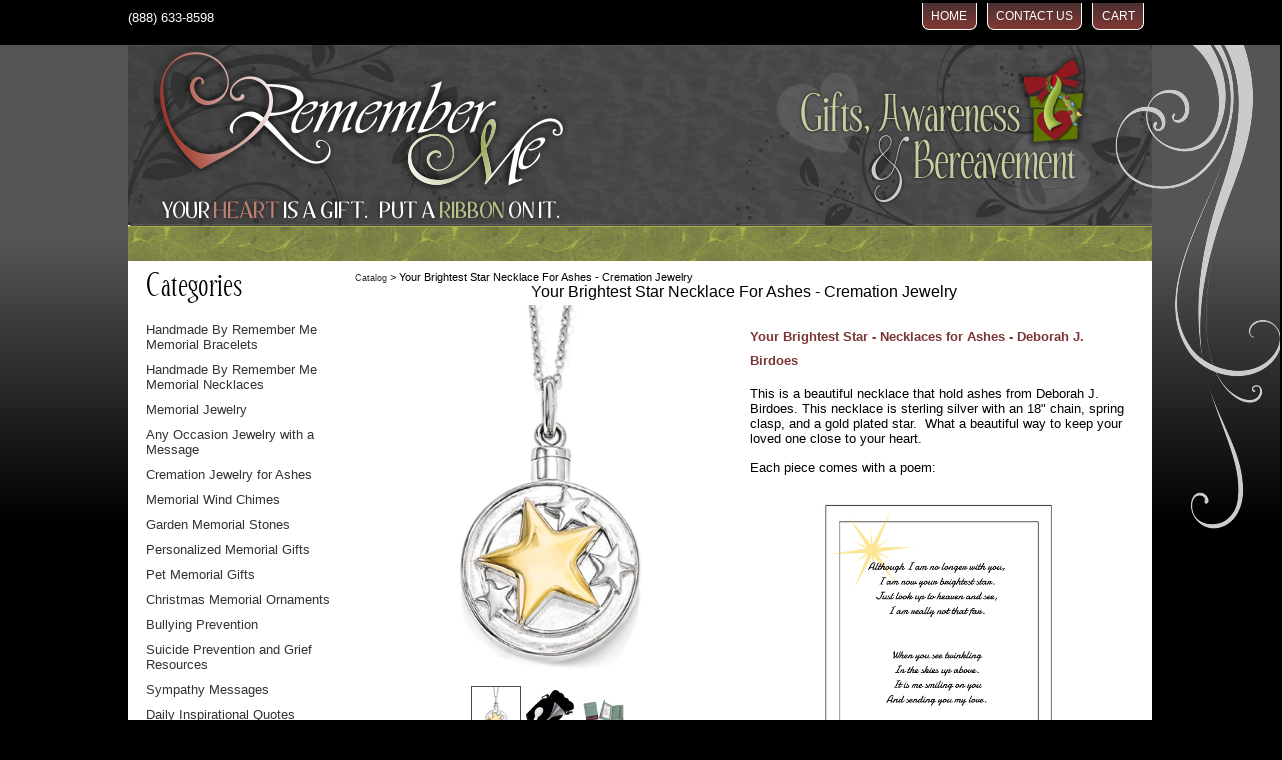

--- FILE ---
content_type: text/html; charset=UTF-8
request_url: https://remembermegiftboutique.com/item_756/Your-Brightest-Star-Necklace-For-Ashes--Cremation-Jewelry.htm
body_size: 5064
content:
<!DOCTYPE html>
 <head>
  <title>Your Brightest Star Cremation Necklace - Sterling Silver Cremation Jewelry for Ashes</title>
  <meta name="description" content="Your Brightest Star - Necklaces for Ashes - Deborah J. Birdoes   
This is a beautiful necklace that hold ashes from Deborah J. Birdoes. This necklace is sterling silver with an 18 chain, spring clasp, and a gold plated star. &nbsp;What a beautiful way to keep your loved one close to your heart.  
Each piece comes with a poem:">
<meta name="keywords" content="deborah j birdoes, ashes jewelry, necklace for ashes, lockets for ashes, urn necklace, necklace urn, bereavement jewelry, qgold, QSX574">
<meta charset="UTF-8" />
<meta http-equiv="X-UA-Compatible" content="IE=edge,chrome=1" />
<meta name="viewport" content="width=device-width, initial-scale=1.0, maximum-scale=2.0, user-scalable=1" />
<meta property="og:site_name" content="Remember Me Gift Boutique"/ >
<meta property="og:description" content="Your Brightest Star - Necklaces for Ashes - Deborah J. Birdoes   
This is a beautiful necklace that hold ashes from Deborah J. Birdoes. This necklace is sterling silver with an 18 chain, spring clasp, and a gold plated star. &nbsp;What a beautiful way to keep your loved one close to your heart.  
Each piece comes with a poem:  
  "/>
<meta property="og:title" content="Your Brightest Star Cremation Necklace - Sterling Silver Cremation Jewelry for Ashes"/>
<meta property="og:url" content="https://remembermegiftboutique.com/item_756/Your-Brightest-Star-Necklace-For-Ashes--Cremation-Jewelry.htm"/>
<meta property="og:image" content="https://remembermegiftboutique.com/images/thumbs/brighteststarashholdernecklace.jpg"/>
<meta property="og:type" content="product"/>
<meta property="og:price:amount" content="200.00" />
<link rel="canonical" href="https://remembermegiftboutique.com/item_756/Your-Brightest-Star-Necklace-For-Ashes--Cremation-Jewelry.htm">
  <link href="https://remembermegiftboutique.com/style.php?thmpg=catalog" rel="stylesheet" type="text/css">
<script src="https://ajax.googleapis.com/ajax/libs/jquery/1.11.3/jquery.min.js"></script>
<script src="https://remembermegiftboutique.com/go/app.js"></script>
<script src="https://remembermegiftboutique.com/go/popup.js"></script>
<!-- HTML 5 TAGS IN IE9- OR OLDER BROWSERS -->
<!--[if lt IE 9]>
<script src="https://remembermegiftboutique.com/go/html5shiv.min.js"></script>
<![endif]-->
<link rel="stylesheet" href="https://remembermegiftboutique.com/font-awesome-4.7.0/css/font-awesome.min.css">
<script src="https://remembermegiftboutique.com/elevatezoom-master/jquery.elevatezoom.js"></script>
<link href="https://remembermegiftboutique.com/lightbox2-master/dist/css/lightbox.min.css" rel="stylesheet" type="text/css" />
<link href="https://remembermegiftboutique.com/layout/rememberme/icomoon.css" rel="stylesheet" type="text/css" media="all">
<link href="https://remembermegiftboutique.com/layout/rememberme/lemonade.css" rel="stylesheet" type="text/css" media="all">
<link href="https://remembermegiftboutique.com/layout/rememberme/socialstyle.css" rel="stylesheet" type="text/css" media="all">
  <link href="https://remembermegiftboutique.com/layout/rememberme/rememberme.css" rel="stylesheet" type="text/css" />
 <link rel="shortcut icon" href="https://remembermegiftboutique.com/favicon.ico">
 </head>
 <body>
  <div id="sb_overbox">

  <div class="quicklinks frame hide-on-mobile">
      <div class="sb_content ">
        <div class="bit-2 padtop">
            <div class="social righttext">
              (888) 633-8598
            </div>
        </div>
        <div class="bit-2 lefttext">
            <nav class="sbnav_horizontal sb_pages sb_hlinks">
	<ul>
<li><a href="https://remembermegiftboutique.com/" class="pagelinkcolor">Home</a></li><li><a href="https://remembermegiftboutique.com/contact.htm" class="pagelinkcolor">Contact Us</a></li></ul>
	</nav>            <ul class="mobile-menu">
<li class="catalog">Catalog</li>
<li class="menu">Pages</li>
<li class="search">Search</li>
<li class="cart"><a href="https://ww6.aitsafe.com/cf/review.cfm?userid=84302554&amp;return=remembermegiftboutique.com%2Fitem_756%2FYour-Brightest-Star-Necklace-For-Ashes--Cremation-Jewelry.htm">Cart</a></li>
</ul>
        </div>
       </div>
    </div>
   <div class="contentwrap">
<div class="toprightswirl">
   <img width="167" height="485" src="https://remembermegiftboutique.com/layout/rememberme/top-right-swirl.png" style="width: 167px; height: 485px;">
</div>
<div class="botleftswirl">
   <img width="167" height="485" src="https://remembermegiftboutique.com/layout/rememberme/bot-left-swirl.png" style="width: 167px; height: 485px;">
</div>
   <header>
    <div class="sb_content">
     <div class="sitelogo"><a href="https://remembermegiftboutique.com/"><img src="https://remembermegiftboutique.com/images/rmgb_mobile_logo.png" alt="Remember Me Gift Boutique" class="mobile_logo" /></a><a href="https://remembermegiftboutique.com/"><img src="https://remembermegiftboutique.com/images/rmgb_header.png" alt="Remember Me Gift Boutique" class="logo_img" /></a></div>
       <div class="searchform hide-on-full"><form method="post" action="https://remembermegiftboutique.com/catalog.htm" class="search_form">
<input type="text" name="keyword" placeholder="Search Site" /><input type="submit" value="Go" class="formbutton" /></form></div>
       <div class="viewcartbox hide-on-full"><a href="https://ww6.aitsafe.com/cf/review.cfm?userid=84302554&amp;return=remembermegiftboutique.com%2Fitem_756%2FYour-Brightest-Star-Necklace-For-Ashes--Cremation-Jewelry.htm" class="cartcolor">View Your Cart</a></div>
    </div>
   </header>
   <div class="greenbar"></div>
   <div id="overwrap">
      <div class="hide-on-full">
      <div class="sb_hpages">
        <ul class="mobile-menu">
<li class="catalog">Catalog</li>
<li class="menu">Pages</li>
<li class="search">Search</li>
<li class="cart"><a href="https://ww6.aitsafe.com/cf/review.cfm?userid=84302554&amp;return=remembermegiftboutique.com%2Fitem_756%2FYour-Brightest-Star-Necklace-For-Ashes--Cremation-Jewelry.htm">Cart</a></li>
</ul>
       <nav class="sbnav_horizontal sb_pages sb_hlinks">
	<ul>
<li><a href="https://remembermegiftboutique.com/search.htm" class="pagelinkcolor">Search Catalog</a></li><li><a href="https://remembermegiftboutique.com/pages/ShippingPolicy.htm" class="pagelinkcolor">Processing / Shipping</a></li><li><a href="https://remembermegiftboutique.com/sitemap.htm" class="pagelinkcolor">Site Map</a></li><li><a href="https://remembermegiftboutique.com/certificates.htm" class="pagelinkcolor">Gift Certificates</a></li><li><a href="https://remembermegiftboutique.com/pages/ReturnPolicy.htm" class="pagelinkcolor">Return Policy</a></li><li><a href="https://remembermegiftboutique.com/pages/sympathy-gift-baskets.htm" class="pagelinkcolor">Sympathy Gift Baskets</a></li></ul>
	</nav>      </div>
      </div>
    <div class="sb_content clearfix">
     <div class="sb_grid">
      <section class="sidebar_left sb_unit">
       <h3>Categories</h3>
       <nav class="sbnav_vertical">

<ul>
<li><a href="https://remembermegiftboutique.com/category_202/Handmade-By-Remember-Me-Memorial-Bracelets.htm" class="catcolor">Handmade By Remember Me Memorial Bracelets</a></li>
<li><a href="https://remembermegiftboutique.com/category_203/Handmade-By-Remember-Me-Memorial-Necklaces.htm" class="catcolor">Handmade By Remember Me Memorial Necklaces</a></li>
<li><a href="https://remembermegiftboutique.com/category_177/Memorial-Jewelry.htm" class="catcolor">Memorial Jewelry</a></li>
<li><a href="https://remembermegiftboutique.com/category_176/Any-Occasion-Jewelry-with-a-Message.htm" class="catcolor">Any Occasion Jewelry with a Message</a></li>
<li><a href="https://remembermegiftboutique.com/category_186/Cremation-Jewelry-for-Ashes.htm" class="catcolor">Cremation Jewelry for Ashes</a></li>
<li><a href="https://remembermegiftboutique.com/category_93/Memorial-Wind-Chimes.htm" class="catcolor">Memorial Wind Chimes</a></li>
<li><a href="https://remembermegiftboutique.com/category_181/Garden-Memorial-Stones.htm" class="catcolor">Garden Memorial Stones</a></li>
<li><a href="https://remembermegiftboutique.com/category_197/Personalized-Memorial-Gifts.htm" class="catcolor">Personalized Memorial Gifts</a></li>
<li><a href="https://remembermegiftboutique.com/category_54/Pet-Memorial-Gifts.htm" class="catcolor">Pet Memorial Gifts</a></li>
<li><a href="https://remembermegiftboutique.com/category_173/Christmas-Memorial-Ornaments.htm" class="catcolor">Christmas Memorial Ornaments</a></li>
<li><a href="https://remembermegiftboutique.com/category_94/Bullying-Prevention.htm" class="catcolor">Bullying Prevention</a></li>
<li><a href="https://remembermegiftboutique.com/category_98/Suicide-Prevention-and-Grief-Resources.htm" class="catcolor">Suicide Prevention and Grief Resources</a></li>
<li><a href="https://remembermegiftboutique.com/category_120/Sympathy-Messages.htm" class="catcolor">Sympathy Messages</a></li>
<li><a href="https://remembermegiftboutique.com/category_161/Daily-Inspirational-Quotes.htm" class="catcolor">Daily Inspirational Quotes</a></li>
<li><a href="https://remembermegiftboutique.com/category_201/Sympathy-Teddy-Bears.htm" class="catcolor">Sympathy Teddy Bears</a></li>
<li><a href="https://remembermegiftboutique.com/category_205/Sympathy-Gift-Baskets-Flowers.htm" class="catcolor">Sympathy Gift Baskets & Flowers</a></li>
<li><a href="https://remembermegiftboutique.com/category_219/First-Communion.htm" class="catcolor">First Communion</a></li>
<li><a href="https://remembermegiftboutique.com/category_227/All-Occasion-Gifts-Personalized.htm" class="catcolor">All Occasion Gifts Personalized</a></li>
<li><a href="https://remembermegiftboutique.com/category/featured.htm" class="catcolor">Featured Items</a></li>
<li><a href="https://remembermegiftboutique.com/category/new.htm" class="catcolor">New Items</a></li>
<li><a href="https://remembermegiftboutique.com/category/sale.htm" class="catcolor">Sale Items</a></li>
<li><a href="https://remembermegiftboutique.com/category/all.htm" class="catcolor">All Items</a></li>
</ul>
</nav>      
      </section>
      <section class="sb_unit mainwrap">
        <div class="sharethiswrap hide-on-mobile" style="width: 500px; text-align: right"><span  class='st_sharethis' displayText='ShareThis'></span></div>
       <div class="breadcrumbs">
		<a href="https://remembermegiftboutique.com/catalog.htm" class="drilldown">Catalog</a> &gt; Your Brightest Star Necklace For Ashes - Cremation Jewelry</div>        <div class="textcenter"><span class="lgfont">Your Brightest Star Necklace For Ashes - Cremation Jewelry</span></div>
              <div class="product-detail">
    <form method="post" action="https://remembermegiftboutique.com/go/order.php" id="756"><input type="hidden" name="pgnm_noext" value="catalog" />
			<input type="hidden" name="productid" value="756" />
			<input type="hidden" name="return" value="remembermegiftboutique.com/item_756/Your-Brightest-Star-Necklace-For-Ashes--Cremation-Jewelry.htm" />
			<input type="hidden" name="product" value="Your Brightest Star Necklace For Ashes - Cremation Jewelry" />
			<input type="hidden" name="catalog" value="" />
			<input type="hidden" name="price" value="200.00" />
			<input type="hidden" name="units" value="0.00" />
			<input type="hidden" name="tax" value="0.0000" />
			<input type="hidden" name="thumbimg" value="images/thumbs/brighteststarashholdernecklace.jpg" />
    <div class="image-holder">
        <div id="sb_lightbox756"><a href="https://remembermegiftboutique.com/go/itemdetail.php?i=756&g=1" data-lightbox="lightbox756"><img src="https://remembermegiftboutique.com/images/thumbs/brighteststarashholdernecklace.jpg" alt="Your Brightest Star Necklace For Ashes - Cremation Jewelry" id="dataimg756-1" /></a>
<a href="https://remembermegiftboutique.com/go/itemdetail.php?i=756&g=2" data-lightbox="lightbox756" class="sb_hidelightbox"><img src="https://remembermegiftboutique.com/images/thumbs/funnelforpreciouscremains.jpg" alt="Your Brightest Star Necklace For Ashes - Cremation Jewelry" id="dataimg756-2" /></a>
<a href="https://remembermegiftboutique.com/go/itemdetail.php?i=756&g=3" data-lightbox="lightbox756" class="sb_hidelightbox"><img src="https://remembermegiftboutique.com/images/thumbs/deborahjbirdoespackaging.png" alt="Your Brightest Star Necklace For Ashes - Cremation Jewelry" id="dataimg756-3" /></a>
</div>
<div id="sb_lightboximgs756" class="sb_gallery">
<span class="sb-gallery active" id="sb-thumbimg-756-1" data-image="https://remembermegiftboutique.com/images/thumbs/brighteststarashholdernecklace.jpg" data-zoom-image="https://remembermegiftboutique.com/go/itemdetail.php?i=756&g=1"><img src="https://remembermegiftboutique.com/images/thumbs/brighteststarashholdernecklace.jpg" alt="Your Brightest Star Necklace For Ashes - Cremation Jewelry" /></span>
<span class="sb-gallery" id="sb-thumbimg-756-2" data-image="https://remembermegiftboutique.com/images/thumbs/funnelforpreciouscremains.jpg" data-zoom-image="https://remembermegiftboutique.com/go/itemdetail.php?i=756&g=2"><img src="https://remembermegiftboutique.com/images/thumbs/funnelforpreciouscremains.jpg" alt="Your Brightest Star Necklace For Ashes - Cremation Jewelry" /></span>
<span class="sb-gallery" id="sb-thumbimg-756-3" data-image="https://remembermegiftboutique.com/images/thumbs/deborahjbirdoespackaging.png" data-zoom-image="https://remembermegiftboutique.com/go/itemdetail.php?i=756&g=3"><img src="https://remembermegiftboutique.com/images/thumbs/deborahjbirdoespackaging.png" alt="Your Brightest Star Necklace For Ashes - Cremation Jewelry" /></span>
</div>

        <div class="zoomlabel">Click image for detail</div>
    </div>
    <div class="product-holder">
        <div class="product">
            <div class="product"><div class="p_layout"><h2><span style="font-size: small;"><strong>Your Brightest Star - Necklaces for Ashes - Deborah J. Birdoes</strong></span></h2>
<p style="text-align: left;"><span style="font-size: small;">This is a beautiful necklace that hold ashes from Deborah J. Birdoes. This necklace is sterling silver with an 18" chain, spring clasp, and a gold plated star. &nbsp;What a beautiful way to keep your loved one close to your heart.</span></p>
<p style="text-align: left;"><span style="font-size: small;">Each piece comes with a poem:</span></p>
<p style="text-align: center;"><span style="font-size: small;"><img src="https://remembermegiftboutique.com/images/general/shiningstardeborahbirdoes.jpg" border="0" alt="" width="250" /></span></p></div></div>
        </div>
        
        
        
        <div class="product-inner">
            
            <div class="itemlabels label_price"><span class="pricedisplay"><span class="pricereg">$200.00</span></span></div>
            <div class="itemlabels label_price"><label for="brand" class="inlinelabel">Brand:</label>Deborah Birdoes</div>
            
            
            
            
            <div class="itemlabels label_qty"><label for="qtty" class="qtylabel">Qty:</label> <input type="text" name="qtty" class="qtybox" value="1" /> <input type="submit" value="Order" name="Order" class="formbutton" /> </div>
            <div class="itemlabels"><a href="javascript: void(0)" onClick="popWin('EmailFriend', 'https://remembermegiftboutique.com/go/email.php?item=756', 600, 400)"><img src="https://remembermegiftboutique.com/envelope.png" alt="Tell  A Friend" /></a> <a href="javascript: void(0)" onClick="popWin('EmailFriend', 'https://remembermegiftboutique.com/go/email.php?item=756', 600, 400)" class="emailcolor">Tell  A Friend</a></div>
        </div>
        
        
        <div class="socialmedia">
<div class="insocial"><div class="fb-like" data-href="https://remembermegiftboutique.com/item_756/Your-Brightest-Star-Necklace-For-Ashes--Cremation-Jewelry.htm" data-layout="button" data-action="like" data-size="small" data-show-faces="false" data-share="false"></div></div><div class="insocial"><div class="g-plusone" data-size="medium" data-annotation="none" data-href="https://remembermegiftboutique.com/item_756/Your-Brightest-Star-Necklace-For-Ashes--Cremation-Jewelry.htm"></div></div><div class="insocial"><a href="http://pinterest.com/pin/create/button/?url=https%3A%2F%2Fremembermegiftboutique.com%2Fitem_756%2FYour-Brightest-Star-Necklace-For-Ashes--Cremation-Jewelry.htm&media=https%3A%2F%2Fremembermegiftboutique.com%2Fimages%2Fthumbs%2Fbrighteststarashholdernecklace.jpg&description=Your%20Brightest%20Star%20Necklace%20For%20Ashes%20-%20Cremation%20Jewelry" class="pin-it-button" count-layout="horizontal"><img src="//assets.pinterest.com/images/PinExt.png" alt="Pinterest" title="Pin It" /></a></div><div class="insocial"><a href="https://twitter.com/share" class="twitter-share-button" data-url="https://remembermegiftboutique.com/item_756/Your-Brightest-Star-Necklace-For-Ashes--Cremation-Jewelry.htm" data-text="Your Brightest Star Necklace For Ashes - Cremation Jewelry" data-count="none">Tweet</a></div></div>

    </div>
    </form>
    <div class="clear"></div>
</div><!-- PINTEREST -->
<script type="text/javascript" src="//assets.pinterest.com/js/pinit.js"></script><!-- TWITTER -->
<script>!function(d,s,id){var js,fjs=d.getElementsByTagName(s)[0];if(!d.getElementById(id)){js=d.createElement(s);js.id=id;js.src="//platform.twitter.com/widgets.js";fjs.parentNode.insertBefore(js,fjs);}}(document,"script","twitter-wjs");</script><!-- FACEBOOK -->
<div id="fb-root"></div>
<script async="async" defer>(function(d, s, id) {
  var js, fjs = d.getElementsByTagName(s)[0];
  if (d.getElementById(id)) return;
  js = d.createElement(s); js.id = id;
  js.src = "//connect.facebook.net/en_US/sdk.js#xfbml=1&version=v2.7";
  fjs.parentNode.insertBefore(js, fjs);
}(document, 'script', 'facebook-jssdk'));</script><!-- GOOGLE PLUS -->
<script type="text/javascript">
  (function() {
    var po = document.createElement('script'); po.type = 'text/javascript'; po.async = true;
    po.src = 'https://apis.google.com/js/plusone.js?onload=onLoadCallback';
    var s = document.getElementsByTagName('script')[0]; s.parentNode.insertBefore(po, s);
  })();
</script>      </section>
     </div>
    </div>
   </div>

  <footer>
   <div class="frame">
     <div class="bit-1">
        <div class="equalHMWrap eqWrap">
        <div class="bit-25e eq">
           <h5 class="ftheader">Our Products</h5>
          <nav class="sbnav_vertical sb_pages">
	<ul>
<li><a href="https://remembermegiftboutique.com/search.htm">Search Catalog</a></li><li><a href="https://remembermegiftboutique.com/pages/ShippingPolicy.htm">Processing / Shipping</a></li><li><a href="https://remembermegiftboutique.com/sitemap.htm">Site Map</a></li><li><a href="https://remembermegiftboutique.com/certificates.htm">Gift Certificates</a></li><li><a href="https://remembermegiftboutique.com/pages/ReturnPolicy.htm">Return Policy</a></li><li><a href="https://remembermegiftboutique.com/pages/sympathy-gift-baskets.htm">Sympathy Gift Baskets</a></li></ul>
	</nav>        </div>
        <div class="bit-25e eq">
           <h5 class="ftheader">Our Organization</h5>
          <nav class="sbnav_vertical sb_pages">
	<ul>
<li><a href="https://remembermegiftboutique.com/pages/AboutUs.htm">About Us</a></li><li><a href="https://remembermegiftboutique.com/pages/Resources.htm">Resources</a></li><li><a href="https://remembermegiftboutique.com/pages/CustomerReviews.htm">Customer Reviews</a></li><li><a href="https://remembermegiftboutique.com/pages/PressandArticleReleases.htm">Press and Article Releases</a></li></ul>
	</nav>        </div>
        <div class="bit-25e eq">
           <h5 class="ftheader">Customer Care</h5>
          <nav class="sbnav_vertical sb_pages">
	<ul>
<li><a href="https://remembermegiftboutique.com/contact.htm">Contact Us</a></li><li><a href="https://remembermegiftboutique.com/orders.htm">Order Tracking</a></li><li><a href="https://remembermegiftboutique.com/pages/PrivacyPolicy.htm">Privacy Policy</a></li><li><a href="https://remembermegiftboutique.com/pages/SecurityPolicy.htm">Security Policy</a></li></ul>
	</nav>        </div>
        <div class="bit-25e eq">
           <h5 class="ftheader">Staying in Touch</h5>
           <div > <a href="https://www.facebook.com/pages/Remember-Me/211134668914665?sk=wall" target="_blank"><img src="https://remembermegiftboutique.com/egimg/facebook.png" alt="Facebook" width="32" height="32" hspace="5" vspace="5"></a> <a href="https://www.twitter.com/GiftsRememberMe" target="_blank"><img src="https://remembermegiftboutique.com/egimg/twitter.png" alt="Twitter" width="32" height="32" hspace="2" vspace="5"></a> <a href="https://remembermegiftboutique.com/blog" target="_blank"><img src="https://remembermegiftboutique.com/egimg/wordpress.png" alt="Wordpress" width="32" height="32" hspace="2" vspace="5"></a> <a href="http://pinterest.com/remembermegifts/" target="_blank"><img src="https://remembermegiftboutique.com/egimg/pinterest.png" alt="Pinterest" width="32" height="32" hspace="2" vspace="5"></a> <a href="https://plus.google.com/112347186421004743486/posts" target="_blank"><img src="https://remembermegiftboutique.com/egimg/googleplus.png" alt="Google Plus" width="32" height="32" hspace="2" vspace="5"></a>
            <div class="footermenuheader">Newsletter</div>
            <div>
              <form target="_blank" action="https://remembermegiftboutique.us2.list-manage1.com/subscribe/post?u=38ebf95d08993d9341850b902&id=06c74e0024" method="post" id="newsform">
                <input type="text" id="emailaddy" name="MERGE0">
                <input type="submit" value="Submit" id="subscribe" class="formbutton">
              </form>
            </div>
          </div>
        </div></div>
      </div>

    <p></p>
    <p><span class="smfont">&copy;2026 Remember Me Gift Boutique. All rights reserved.</span><span class="smfont"><br>Powered by <a href="https://merchantmoms.com" title="Merchantmoms" target="new">MerchantMoms&#8482;</a></span><script src="https://remembermegiftboutique.com/lightbox2-master/dist/js/lightbox.min.js"></script>
	<script>
	$( document ).ready(function() {
		lightbox.option({
      'resizeDuration': 400,
      'wrapAround': true
    });
	});
	</script>
</p>
   </div>
  </footer>
   </div>
  </div>
<script>
$(".quicklinks nav ul").append('<li class="hide-on-mobile"> <a href="https://remembermegiftboutique.com/go/order.php?vc=y&return=remembermegiftboutique.com%2Fitem_756%2FYour-Brightest-Star-Necklace-For-Ashes--Cremation-Jewelry.htm">Cart</a></li>');

</script> 
<!--SHARETHIS--> 
<script type="text/javascript">var switchTo5x=true;</script><script type="text/javascript" src="https://w.sharethis.com/button/buttons.js"></script><script type="text/javascript">stLight.options({publisher:'cf26768a-1c90-4a5c-9c14-6b6a7e6da6c8'});</script> 
<!-- ANALYTICS --> 
<script type="text/javascript">

  var _gaq = _gaq || [];
  _gaq.push(['_setAccount', 'UA-26373545-1']);
  _gaq.push(['_trackPageview']);

  (function() {
    var ga = document.createElement('script'); ga.type = 'text/javascript'; ga.async = true;
    ga.src = ('https:' == document.location.protocol ? 'https://ssl' : 'http://www') + '.google-analytics.com/ga.js';
    var s = document.getElementsByTagName('script')[0]; s.parentNode.insertBefore(ga, s);
  })();

</script>
 </body>
</html>


--- FILE ---
content_type: text/html; charset=utf-8
request_url: https://accounts.google.com/o/oauth2/postmessageRelay?parent=https%3A%2F%2Fremembermegiftboutique.com&jsh=m%3B%2F_%2Fscs%2Fabc-static%2F_%2Fjs%2Fk%3Dgapi.lb.en.2kN9-TZiXrM.O%2Fd%3D1%2Frs%3DAHpOoo_B4hu0FeWRuWHfxnZ3V0WubwN7Qw%2Fm%3D__features__
body_size: 163
content:
<!DOCTYPE html><html><head><title></title><meta http-equiv="content-type" content="text/html; charset=utf-8"><meta http-equiv="X-UA-Compatible" content="IE=edge"><meta name="viewport" content="width=device-width, initial-scale=1, minimum-scale=1, maximum-scale=1, user-scalable=0"><script src='https://ssl.gstatic.com/accounts/o/2580342461-postmessagerelay.js' nonce="CFH0zkt1Bi1gox3JHWM9rQ"></script></head><body><script type="text/javascript" src="https://apis.google.com/js/rpc:shindig_random.js?onload=init" nonce="CFH0zkt1Bi1gox3JHWM9rQ"></script></body></html>

--- FILE ---
content_type: text/css
request_url: https://remembermegiftboutique.com/layout/rememberme/icomoon.css
body_size: 1378
content:
@font-face {
    font-family: 'icomoon';
    src:    url('fonts/icomoon.eot?91rm8e');
    src:    url('fonts/icomoon.eot?91rm8e#iefix') format('embedded-opentype'),
        url('fonts/icomoon.ttf?91rm8e') format('truetype'),
        url('fonts/icomoon.woff?91rm8e') format('woff'),
        url('fonts/icomoon.svg?91rm8e#icomoon') format('svg');
    font-weight: normal;
    font-style: normal;
}

[class^="icon-"], [class*=" icon-"] {
    /* use !important to prevent issues with browser extensions that change fonts */
    font-family: 'icomoon' !important;
    speak: none;
    font-style: normal;
    font-weight: normal;
    font-variant: normal;
    text-transform: none;
    line-height: 1;

    /* Better Font Rendering =========== */
    -webkit-font-smoothing: antialiased;
    -moz-osx-font-smoothing: grayscale;
}

.icon-cake2:before {
    content: "\e7e9";
}
.icon-redeem:before {
    content: "\e8b1";
}
.icon-child_friendly:before {
    content: "\eb42";
}
.icon-filter_vintage:before {
    content: "\e3e3";
}
.icon-graphic_eq:before {
    content: "\e1b8";
}
.icon-warning:before {
    content: "\e002";
}
.icon-shopping_basket:before {
    content: "\e8cb";
}
.icon-update:before {
    content: "\e923";
}
.icon-watch_later:before {
    content: "\e924";
}
.icon-repeat:before {
    content: "\e058";
}
.icon-cross:before {
    content: "\e117";
}
.icon-menu:before {
    content: "\e120";
}
.icon-heart3:before {
    content: "\f007";
}
.icon-star3:before {
    content: "\f008";
}
.icon-home4:before {
    content: "\f016";
}
.icon-clock-o:before {
    content: "\f017";
}
.icon-refresh:before {
    content: "\f021";
}
.icon-pencil:before {
    content: "\f040";
}
.icon-question-circle:before {
    content: "\f059";
}
.icon-info-circle:before {
    content: "\f05a";
}
.icon-exclamation-circle:before {
    content: "\f06a";
}
.icon-gift2:before {
    content: "\f06d";
}
.icon-leaf2:before {
    content: "\f06e";
}
.icon-retweet:before {
    content: "\f079";
}
.icon-phone2:before {
    content: "\f096";
}
.icon-phone-square2:before {
    content: "\f099";
}
.icon-bars2:before {
    content: "\f0ca";
}
.icon-navicon:before {
    content: "\f0ca";
}
.icon-reorder:before {
    content: "\f0ca";
}
.icon-truck2:before {
    content: "\f0d2";
}
.icon-code:before {
    content: "\f121";
}
.icon-rocket:before {
    content: "\f135";
}
.icon-anchor2:before {
    content: "\f13d";
}
.icon-pencil-square:before {
    content: "\f14b";
}
.icon-pagelines2:before {
    content: "\f18d";
}
.icon-paper-plane:before {
    content: "\f1d8";
}
.icon-send:before {
    content: "\f1d8";
}
.icon-history:before {
    content: "\f1da";
}
.icon-paypal:before {
    content: "\f1ed";
}
.icon-cc-visa:before {
    content: "\f1f0";
}
.icon-cc-mastercard:before {
    content: "\f1f1";
}
.icon-cc-discover:before {
    content: "\f1f2";
}
.icon-cc-amex:before {
    content: "\f1f3";
}
.icon-cc-paypal:before {
    content: "\f1f4";
}
.icon-cc-stripe:before {
    content: "\f1f5";
}
.icon-birthday-cake2:before {
    content: "\f1fe";
}
.icon-angellist:before {
    content: "\f209";
}
.icon-diamond2:before {
    content: "\f219";
}
.icon-shopping-bag:before {
    content: "\f290";
}
.icon-shopping-basket:before {
    content: "\f291";
}
.icon-search:before {
    content: "\f002";
}
.icon-envelope-o:before {
    content: "\f003";
}
.icon-heart:before {
    content: "\f004";
}
.icon-star:before {
    content: "\f005";
}
.icon-star-o:before {
    content: "\f006";
}
.icon-th-large:before {
    content: "\f009";
}
.icon-check:before {
    content: "\f00c";
}
.icon-close:before {
    content: "\f00d";
}
.icon-home2:before {
    content: "\f015";
}
.icon-tag:before {
    content: "\f02b";
}
.icon-bookmark:before {
    content: "\f02e";
}
.icon-times-circle:before {
    content: "\f057";
}
.icon-asterisk:before {
    content: "\f069";
}
.icon-gift:before {
    content: "\f06b";
}
.icon-leaf:before {
    content: "\f06c";
}
.icon-plane:before {
    content: "\f072";
}
.icon-shopping-cart:before {
    content: "\f07a";
}
.icon-heart-o:before {
    content: "\f08a";
}
.icon-phone:before {
    content: "\f095";
}
.icon-phone-square:before {
    content: "\f098";
}
.icon-certificate:before {
    content: "\f0a3";
}
.icon-arrow-circle-left:before {
    content: "\f0a8";
}
.icon-arrow-circle-right:before {
    content: "\f0a9";
}
.icon-cut:before {
    content: "\f0c4";
}
.icon-bars:before {
    content: "\f0c9";
}
.icon-truck:before {
    content: "\f0d1";
}
.icon-caret-left:before {
    content: "\f0d9";
}
.icon-caret-right:before {
    content: "\f0da";
}
.icon-envelope:before {
    content: "\f0e0";
}
.icon-umbrella2:before {
    content: "\f0e9";
}
.icon-coffee:before {
    content: "\f0f4";
}
.icon-fighter-jet:before {
    content: "\f0fb";
}
.icon-angle-double-left:before {
    content: "\f100";
}
.icon-angle-double-right:before {
    content: "\f101";
}
.icon-angle-left:before {
    content: "\f104";
}
.icon-angle-right:before {
    content: "\f105";
}
.icon-quote-left:before {
    content: "\f10d";
}
.icon-quote-right:before {
    content: "\f10e";
}
.icon-spinner:before {
    content: "\f110";
}
.icon-circle:before {
    content: "\f111";
}
.icon-star-half-empty:before {
    content: "\f123";
}
.icon-rocket2:before {
    content: "\f136";
}
.icon-chevron-circle-left:before {
    content: "\f137";
}
.icon-chevron-circle-right:before {
    content: "\f138";
}
.icon-chevron-circle-up:before {
    content: "\f139";
}
.icon-chevron-circle-down:before {
    content: "\f13a";
}
.icon-anchor3:before {
    content: "\f13e";
}
.icon-ellipsis-h:before {
    content: "\f141";
}
.icon-check-square:before {
    content: "\f14a";
}
.icon-gittip:before {
    content: "\f184";
}
.icon-pagelines:before {
    content: "\f18c";
}
.icon-space-shuttle:before {
    content: "\f197";
}
.icon-paw:before {
    content: "\f1b0";
}
.icon-paper-plane2:before {
    content: "\f1d9";
}
.icon-binoculars:before {
    content: "\f1e5";
}
.icon-paypal2:before {
    content: "\f1ee";
}
.icon-google-wallet:before {
    content: "\f1ef";
}
.icon-cc-visa2:before {
    content: "\f1f6";
}
.icon-cc-mastercard2:before {
    content: "\f1f7";
}
.icon-cc-discover2:before {
    content: "\f1f8";
}
.icon-cc-amex2:before {
    content: "\f1f9";
}
.icon-cc-paypal2:before {
    content: "\f1fa";
}
.icon-cc-stripe2:before {
    content: "\f1fb";
}
.icon-birthday-cake:before {
    content: "\f1fd";
}
.icon-home3:before {
    content: "\e900";
}
.icon-svg:before {
    content: "\eae3";
}
.icon-comment-fill:before {
    content: "\e901";
}
.icon-mail:before {
    content: "\e619";
}
.icon-heart-fill:before {
    content: "\e60f";
}
.icon-home:before {
    content: "\e613";
}
.icon-sun-stroke:before {
    content: "\e610";
}
.icon-sun-fill:before {
    content: "\e611";
}
.icon-star2:before {
    content: "\e612";
}
.icon-information:before {
    content: "\e902";
}
.icon-information2:before {
    content: "\e903";
}
.icon-star4:before {
    content: "\e904";
}
.icon-search2:before {
    content: "\e905";
}
.icon-diamond3:before {
    content: "\e906";
}
.icon-paperplane:before {
    content: "\e907";
}
.icon-shop:before {
    content: "\e908";
}
.icon-truck3:before {
    content: "\e909";
}
.icon-tag2:before {
    content: "\e90a";
}
.icon-coffee2:before {
    content: "\e614";
}
.icon-cake:before {
    content: "\e615";
}
.icon-warning2:before {
    content: "\e90b";
}
.icon-checkmark:before {
    content: "\e90c";
}
.icon-cancel:before {
    content: "\e90d";
}
.icon-basket:before {
    content: "\e600";
}
.icon-open:before {
    content: "\e601";
}
.icon-sale:before {
    content: "\e602";
}
.icon-medal:before {
    content: "\e603";
}
.icon-magnifier:before {
    content: "\e604";
}
.icon-zoomin:before {
    content: "\e616";
}
.icon-umbrella:before {
    content: "\e617";
}
.icon-box:before {
    content: "\e605";
}
.icon-diamond:before {
    content: "\e606";
}
.icon-bag:before {
    content: "\e607";
}
.icon-moneybag:before {
    content: "\e608";
}
.icon-bookmark2:before {
    content: "\e90e";
}
.icon-envelope2:before {
    content: "\e609";
}
.icon-envelope3:before {
    content: "\e60a";
}
.icon-heart2:before {
    content: "\e60b";
}
.icon-info2:before {
    content: "\e90f";
}
.icon-info:before {
    content: "\e60c";
}
.icon-sun:before {
    content: "\e618";
}
.icon-bike:before {
    content: "\e910";
}
.icon-truck4:before {
    content: "\e911";
}
.icon-bus:before {
    content: "\e912";
}
.icon-bike2:before {
    content: "\e913";
}
.icon-plane2:before {
    content: "\e914";
}
.icon-paperplane2:before {
    content: "\e915";
}
.icon-rocket3:before {
    content: "\e916";
}
.icon-ticket:before {
    content: "\e917";
}
.icon-ticket2:before {
    content: "\e918";
}
.icon-stop:before {
    content: "\e919";
}
.icon-checked:before {
    content: "\e60d";
}
.icon-error:before {
    content: "\e91a";
}
.icon-add:before {
    content: "\e91b";
}
.icon-minus:before {
    content: "\e91c";
}
.icon-shipping:before {
    content: "\e91d";
}
.icon-anchor:before {
    content: "\e60e";
}
.icon-lockedheart:before {
    content: "\e91e";
}
.icon-navigation:before {
    content: "\e91f";
}



--- FILE ---
content_type: text/css
request_url: https://remembermegiftboutique.com/layout/rememberme/lemonade.css
body_size: 762
content:
* {
	/*margin: 0;
	padding: 0;*/
	box-sizing: border-box;
}
.frame {
	margin: 0 auto;
	max-width: 100%;
}
.frame:after {
	content: "";
	display: table;
	clear: both;
}
 [class*='bit-'] {
 float: left;
 padding: 0.3em;
}
/**** .nest class to any div with bit-x to pull padding out for nesting *****/ 
[class*=bit-].nest {
	padding: 0 !important
}
/**** .centered class to any div with bit-x to center that bit div in the container *****/ 
[class*=bit-].centered {
	float: none;
	margin: 0 auto !important;
}
.bit-1 {
	width: 100%;
}
.bit-2 {
	width: 50%;
}
.bit-3 {
	width: 33.33333%;
}
.bit-3m {
	width: 33.33333%;
}
.bit-4 {
	width: 25%;
}
.bit-5 {
	width: 20%;
}
.bit-6 {
	width: 16.66667%;
}
.bit-7 {
	width: 14.28571%;
}
.bit-8 {
	width: 12.5%;
}
.bit-9 {
	width: 11.11111%;
}
.bit-10 {
	width: 10%;
}
.bit-11 {
	width: 9.09091%;
}
.bit-12 {
	width: 8.33333%;
}
.bit-25 {
	width: 25%;
}
.bit-40 {
	width: 40%;
}
.bit-50 {
	width: 50%;
}
.bit-60 {
	width: 60%;
}
.bit-75 {
	width: 75%;
}
 @media (max-width: 30em) {
.bit-1 {
	width: 100%;
}
.bit-2 {
	width: 100%;
}
.bit-3 {
	width: 100%;
}
.bit-4 {
	width: 100%;
}
.bit-5 {
	width: 100%;
}
.bit-6 {
	width: 100%;
}
.bit-7 {
	width: 100%;
}
.bit-8 {
	width: 100%;
}
.bit-9 {
	width: 100%;
}
.bit-10 {
	width: 100%;
}
.bit-11 {
	width: 100%;
}
.bit-12 {
	width: 100%;
}
.bit-25 {
	width: 100%;
}
.bit-40 {
	width: 100%;
}
.bit-50 {
	width: 100%;
}
.bit-60 {
	width: 100%;
}
.bit-75 {
	width: 100%;
}
}

@media screen and (max-width: 800px) {
 .bit-25, .bit-40, .bit-50, .bit-60, .bit-75 {
	width: 100%;
}  
}

 @media (min-width: 30em) and (max-width: 50em) {
.bit-4,  .bit-6,  .bit-8,  .bit-10,  .bit-12 {
	width: 50%;
}
.bit-1,  .bit-2,  .bit-3,  .bit-5,  .bit-7,  .bit-9,  .bit-11 {
	width: 100%;
}
}
 @media (min-width: 50em) and (max-width: 68.75em) {
.bit-2,  .bit-7 {
	width: 100%;
}
.bit-4,  .bit-8,  .bit-10,  .bit-12 {
	width: 50%;
}
}
.box {
	background: transparent; /* MADE THIS TRANSPARENT */
	font-family: "Futura", sans-serif; /* CHANGE THIS PER SITE */
	font-size: 14px;
	text-align: center;
	padding: 5px 0;
}

.boxpad {
  background: transparent; /* CHANGE THIS PER SITE */
  font-size: 14px;
  padding: 0.9em;
}


.box--new {
   background: #87D37C; /* CHANGE THIS PER SITE */
   padding: 0.9em;
}
/***********************************************
      FORM FIELD STYLES - making all the same size
***********************************************/


/* = EXTRA STYLES
-------------------------------------------------------------*/	
.formbutton {
    color: #FFF;
    padding: 5px !important;
    border-radius: 4px;
    -webkit-border-radius: 4px;
    -moz-border-radius: 4px; 
    height:30px;
}
.formbutton:hover {
    background-color: #515151;
}

.pad20 {
	padding: 0 20px 20px 20px;
}
.hide {
	display: none
}

.centered { float: none !important; margin: 0 auto}


.textcenter {
	text-align: center !important;
}
.textright {
	text-align: right !important;
}
.textleft {
	text-align: left !important;
}


 @media only screen and (min-width: 801px) {
.hide-on-full {
	display: none !important;
	width: 0;
	height: 0;
}
   .lefttext {text-align: right !important;}
   .righttext {text-align: left !important;}

input[type="submit"] { margin-left: 5px;}
}


@media (max-width: 1200px) {   
   .lefttext {text-align: center !important;}
   .righttext {text-align: center !important;}
}

 @media only screen and (max-width: 800px) {
body {
	font-size: 16pt
}
.pad20 {
	padding: 0
}
.hide-on-mobile {
	display: none !important;
	width: 0;
	height: 0;
}

.product-multi .image-holder img, .product-maincat .image-holder img {
	max-height: 100%;
	max-width: 100%;
	display: block !important;
}
}

 @media only screen and (max-width: 800px) {

.formbutton {
    width: 100%;

}
li
 {
    margin-bottom:20px;       
 }
}

--- FILE ---
content_type: text/css
request_url: https://remembermegiftboutique.com/layout/rememberme/socialstyle.css
body_size: 645
content:
/*! Get Social Font - Icon Set 1.3 | http://haeckdesign.com/freebies/icons/get-social-icon-set | (c) 2015 Haeck Design | CC BY-SA */

@font-face {
	font-family: 'Get-Social-Font';
	src:url('fonts/Get-Social-Font.eot');
	src:url('fonts/Get-Social-Font.eot#iefix') format('embedded-opentype'),
		url('fonts/Get-Social-Font.ttf') format('truetype'),
		url('fonts/Get-Social-Font.woff') format('woff'),
		url('fonts/Get-Social-Font.svg#Get-Social-Font') format('svg');
	font-weight: normal;
	font-style: normal;
}

[class^="gsicon-"], [class*=" gsicon-"] {
	font-family: 'Get-Social-Font';
	speak: none;
	font-style: normal;
	font-weight: normal;
	font-variant: normal;
	text-transform: none;
	line-height: 1;

	/* Better Font Rendering =========== */
	-webkit-font-smoothing: antialiased;
	-moz-osx-font-smoothing: grayscale;
}

.gsicon-behance:before {
	content: "\e600";
}
.gsicon-bing:before {
	content: "\e901";
}
.gsicon-bitbucket:before {
	content: "\e601";
}
.gsicon-blogger:before {
	content: "\e602";
}
.gsicon-chrome:before {
	content: "\e603";
}
.gsicon-codepen:before {
	content: "\e606";
}
.gsicon-css3:before {
	content: "\e607";
}
.gsicon-css3-box:before {
	content: "\e639";
}
.gsicon-deviantart:before {
	content: "\e609";
}
.gsicon-digg:before {
	content: "\e608";
}
.gsicon-disqus:before {
	content: "\e905";
}
.gsicon-dribbble:before {
	content: "\e60a";
}
.gsicon-dropbox:before {
	content: "\e60b";
}
.gsicon-drupal:before {
	content: "\e60c";
}
.gsicon-ello:before {
	content: "\e60e";
}
.gsicon-etsy:before {
	content: "\e633";
}
.gsicon-evernote:before {
	content: "\e60d";
}
.gsicon-facebook:before {
	content: "\e604";
}
.gsicon-facebook-messanger:before {
	content: "\e634";
}
.gsicon-firefox:before {
	content: "\e60f";
}
.gsicon-flickr:before {
	content: "\e610";
}
.gsicon-forrst:before {
	content: "\e612";
}
.gsicon-foursquare:before {
	content: "\e611";
}
.gsicon-github:before {
	content: "\e613";
}
.gsicon-google:before {
	content: "\e908";
}
.gsicon-google-drive:before {
	content: "\e616";
}
.gsicon-google-plus:before {
	content: "\e615";
}
.gsicon-grooveshark:before {
	content: "\e617";
}
.gsicon-houzz:before {
	content: "\e90a";
}
.gsicon-html5:before {
	content: "\e618";
}
.gsicon-html5-box:before {
	content: "\e638";
}
.gsicon-ie:before {
	content: "\e61a";
}
.gsicon-icloud:before {
	content: "\e635";
}
.gsicon-instagram:before {
	content: "\e619";
}
.gsicon-joomla:before {
	content: "\e61b";
}
.gsicon-lastfm:before {
	content: "\e61c";
}
.gsicon-linkedin:before {
	content: "\e61d";
}
.gsicon-meerkat:before {
	content: "\e900";
}
.gsicon-myspace:before {
	content: "\e61e";
}
.gsicon-opera:before {
	content: "\e61f";
}
.gsicon-paypal:before {
	content: "\e620";
}
.gsicon-periscope:before {
	content: "\e90b";
}
.gsicon-pinterest:before {
	content: "\e621";
}
.gsicon-pocket:before {
	content: "\e90c";
}
.gsicon-reddit:before {
	content: "\e622";
}
.gsicon-rss:before {
	content: "\e623";
}
.gsicon-safari:before {
	content: "\e624";
}
.gsicon-skype:before {
	content: "\e625";
}
.gsicon-slack:before {
	content: "\e902";
}
.gsicon-snapchat:before {
	content: "\e636";
}
.gsicon-soundcloud:before {
	content: "\e629";
}
.gsicon-spotify:before {
	content: "\e626";
}
.gsicon-stack-overflow:before {
	content: "\e627";
}
.gsicon-stumbleupon:before {
	content: "\e628";
}
.gsicon-tumblr:before {
	content: "\e62a";
}
.gsicon-twitter:before {
	content: "\e605";
}
.gsicon-vimeo:before {
	content: "\e62b";
}
.gsicon-vine:before {
	content: "\e62c";
}
.gsicon-vk:before {
	content: "\e90d";
}
.gsicon-whatsapp:before {
	content: "\e637";
}
.gsicon-wikipedia:before {
	content: "\e90f";
}
.gsicon-wordpress:before {
	content: "\e62d";
}
.gsicon-yelp:before {
	content: "\e62e";
}
.gsicon-youtube:before {
	content: "\e62f";
}
.gsicon-zerply:before {
	content: "\e630";
}
.gsicon-500px:before {
	content: "\e631";
}
.gsicon-tribars:before {
	content: "\e632";
}



--- FILE ---
content_type: text/css
request_url: https://remembermegiftboutique.com/layout/rememberme/rememberme.css
body_size: 3065
content:
@import url("//hello.myfonts.net/count/321c17");
@font-face {font-family: 'Echelon-Regular';src: url('fonts/321C17_0_0.eot');src: url('fonts/321C17_0_0.eot?#iefix') format('embedded-opentype'),url('fonts/321C17_0_0.woff2') format('woff2'),url('fonts/321C17_0_0.woff') format('woff'),url('fonts/321C17_0_0.ttf') format('truetype');}


/***********************************************
      ORIGINAL CART STYLES
***********************************************/
body { 
 background-attachment: fixed;
    background-color: #000;
    background-image: url("bg.gif");
    background-position: left top;
    background-repeat: repeat-x;
    color: #000;
    font-family: Century Gothic;
    font-size: 10pt;
    margin: 0;
}

#overwrap, div.sb_hpages, header, footer {
   max-width: 1024px;
}
@media screen and (max-width: 800px) {
   header {
      margin-top: 0px;
}
}

@media screen and (max-width: 800px) {
    header { background: url(rmgb_header_bg.png); max-height: 181px;}
}

header .sb_content .sitelogo {
	display: block;
	z-index: 0;
}
header .sb_content .sitelogo a {
	width: auto;
	height: auto;
}
header .sb_content {
	padding: 0px;
}
a {
	text-decoration: none
}
.breadcrumbs, .breadcrumbs a {
	font-size: .8em
}
header .sb_content h1 {
	display: table;
	width: 100%;
	height: 100%;
	margin: 20px 0 20px 0;
	-webkit-margin-before: 0px;
	-webkit-margin-after: 0px;
	-webkit-margin-start: 0px;
	-webkit-margin-end: 0px;
}
.viewcartbox, .searchbox {
	z-index: 99;
}


.sb_main_events .sb_calendar .mainHead h1, .sb_main_events .sb_calendar .mainHead a, .sb_main_events .sb_calendar .mainHead a:hover {color: #e8e8e8}

.sb_main_sitemap {line-height: 2.0;}

.twocolumn div:not(a) {
    font-weight: bold;
}
.twocolumn a { font-weight: normal}

.sidebar_left {
	background-color: #FFFFFF !important;
}
@media screen and (min-width: 801px) {
header .sb_content .sitelogo {
	text-align: center;
}
header .sb_content .sitelogo img.logo_img {
	display: block;
	max-width: 1024px;
	text-align: center;
	margin: auto;
}
header .sb_content h1, .sitelogo {
	font-family: 'Tangerine', cursive;
	font-size: 72px;
	padding-left: 0px;
	padding-right: 0px;
}
}
footer {
	background-color: #4d4d4d;
}
#overwrap {
	background-image: -webkit-gradient(linear, left top, right top, color-stop(0, #FFFFFF), color-stop(20%, #FFFFFF), color-stop(20%, #FFFFFF), color-stop(100%, #FFFFFF));
	background-image: -webkit-linear-gradient(left, #FFFFFF, #FFFFFF 20%, #FFFFFF 20%, #FFFFFF 100% );
	background-image: -moz-linear-gradient(left, #FFFFFF, #FFFFFF 20%, #FFFFFF 20%, #FFFFFF 100% );
	background-image: -o-linear-gradient(left, #FFFFFF, #FFFFFF 20%, #FFFFFF 20%, #FFFFFF 100% );
	background-image: -ms-linear-gradient(left, #FFFFFF, #FFFFFF 20%, #FFFFFF 20%, #FFFFFF 100% );
	background-image: linear-gradient(left, #FFFFFF, #FFFFFF 20%, #FFFFFF 20%, #FFFFFF 100% );
}

ul.mobile-menu li {
	width: 24%;
}


@media screen and (min-width: 801px) {
section.sidebar_left {
	width: 20%;
	max-width: 20%;
}
section.mainwrap {
	width: 78%;
}
.hide-on-full {
	display: none;
}
}


@media screen and (max-width: 800px) {

#overwrap {
	background: #FFFFFF;
}
.sidebar_left {
	background-color: #FFFFFF;
}
}


@media screen and (min-width: 400px) {
#sb_overbox {
	margin: auto;
}
header {
	margin-top: 0;
}
}

@media screen and (min-width: 801px) {
#sb_overbox {
	margin-top: 0px;
}
}

/***********************************************
      CUSTOM STYLES
***********************************************/
.index_content  a {color: #901821;}

.quicklinks {width: 100%; margin: 0 auto;z-index: 600; background: #000000; padding-top: 0px;padding-bottom: 10px; min-height: 45px; line-height: 15px; }
.quicklinks .sb_content { width: 100%; max-width: 1024px; height: auto; margin: auto;}
.quicklinks a { font-size: 12px; color: #ffffff !important; font-weight: normal;text-transform: uppercase;}
.quicklinks > .sbnav_horizontal > ul > li.sel > a, .sbnav_horizontal > ul > li.sel > a {font-weight: normal !important; color: #ffffff !important;}
.quicklinks .sel_pagelinkcolor a {color: #FFFFFF}
.quicklinks .bit-2 {padding: 0px}
.quicklinks nav.sb_hlinks ul {display: inline;}
.quicklinks .padtop {padding-top: 10px;}
.quicklinks nav.sb_hlinks ul li {
    width: auto;
    padding: 0 8px 0 8px; 
    -webkit-border-radius: 0px 0px 7px 7px;
    -moz-border-radius: 0px 0px 7px 7px;
    border-radius: 0px 0px 7px 7px;
  
    border-right:.1em solid #FFFFFF;
    border-bottom:.1em solid #FFFFFF;
    border-left:.1em solid #FFFFFF;

/* Permalink - use to edit and share this gradient: http://colorzilla.com/gradient-editor/#483130+0,823734+99 */
background: #483130; /* Old browsers */
background: -moz-linear-gradient(top,  #483130 0%, #823734 99%); /* FF3.6-15 */
background: -webkit-linear-gradient(top,  #483130 0%,#823734 99%); /* Chrome10-25,Safari5.1-6 */
background: linear-gradient(to bottom,  #483130 0%,#823734 99%); /* W3C, IE10+, FF16+, Chrome26+, Opera12+, Safari7+ */
filter: progid:DXImageTransform.Microsoft.gradient( startColorstr='#483130', endColorstr='#823734',GradientType=0 ); /* IE6-9 */

}

.quicklinks .sbnav_horizontal li {
    display: inline-block;
    margin: auto 5px;
}

.greenbar {
    background-image: url("greenbg.gif");
    background-repeat: repeat;
    border-top: 1pt solid #a8b043;
    padding: 8px;
    text-align: center;
    max-width: 1024px;
    margin-left: auto;
    margin-right: auto;
   height: 35px;
}

/***********************************************
       ICON STYLES
***********************************************/
.social { color: #FFFFFF}

.social-links {
   /* float: right;*/
    margin-bottom: initial;
}
.social-links {
    line-height: 1;
    list-style-type: none;
    padding: 0;
}
.social-links li {
    display: inline-block;
    padding: 0;
}
	

.social-links {
    list-style-type: none;
}

.social-links li a i {
    color: #000000;  
    display: block;
    font-size: 15px;
    height: 30px;
    line-height: 30px;
    margin: 0 3px;
    text-align: center;
    text-decoration: none;
    width: 30px;
    border-radius: 15px;
}

.facebook {background:#ffffff /* url("btn_bg.png") repeat scroll 0 0 / cover ;*/}
.twitter {background:#ffffff /* url("btn_bg.png") repeat scroll 0 0 / cover ;*/}
.instagram {background:#ffffff /* url("btn_bg.png") repeat scroll 0 0 / cover ;*/}
.pinterest {background:#ffffff /* url("btn_bg.png") repeat scroll 0 0 / cover ;*/}
.etsy {background:#ffffff /*url("btn_bg.png") repeat scroll 0 0 / cover ;*/}

.starlist > .star:not(.sel):hover:before, .starlist > .star:not(.sel):hover ~ .star:not(.sel):before, .starlist .sel:after, .startotals .sel:after, .startotals .star.partial1:after, .startotals .star.partial2:after, .startotals .star.partial3:after {
    content: "\2605";
    position: absolute;
    top: 0;
    left: 0;
    color: #823734;
    opacity: .7;
    filter: alpha(opacity=70);
    overflow: hidden;
}


h3#itemreview::before {
  content: "\f004";
  font-family: "icomoon" !important;
  color: #793634;
  margin-right: 8px;
}

#showreviews h3 {
  font-size: 23px;
}

blockquote{
  display:block;
  background: #fff;
  padding: 15px 20px 15px 45px;
  margin: 0 0 10px;
  position: relative;

  
  /*Font*/
  font-family: 'Open Sans', sans-serif;
  font-size: 18px;
  font-style: italic;
  line-height: 1.2;
  color: #666;
  text-align: justify;
  
  /*Borders - (Optional)
  border-left: 15px solid #d4be7b;
  border-right: 2px solid #d4be7b;*/
  border: 1px dashed #ccc;
  
  /*Box Shadow - (Optional)
  -moz-box-shadow: 2px 2px 15px #ccc;
  -webkit-box-shadow: 2px 2px 15px #ccc;
  box-shadow: 2px 2px 15px #ccc;*/
}

blockquote::before{
  content: "\201C"; /*Unicode for Left Double Quote*/
  
  /*Font*/
  font-family: Georgia, serif;
  font-size: 60px;
  font-weight: bold;
  color: #999;
  
  /*Positioning*/
  position: absolute;
  left: 10px;
  top:5px;
}

p:last-child {
    margin-bottom: 0;
}

blockquote::after{
  /*Reset to make sure*/
  content: "\201D";
  font-family: Georgia, serif;
  font-size: 60px;
  font-weight: bold;
  color: #999;
  position: absolute;
  right: 10px;
  bottom:5px;

}

blockquote a{
  text-decoration: none;
  background: #eee;
  cursor: pointer;
  padding: 0 3px;
  color: #c76c0c;
}

blockquote a:hover{
 color: #666;
}

blockquote em{
  font-style: italic;
}

/***********************************************
      FAQ PAGE STYLES
***********************************************/


.faqs_content sb_grid { text-align: left !important; }

.sb_main_faqs .answers h2 {
    background-color: #e1e1e1;
    border-radius: 10px;
    padding: 15px;
}

.sb_main_faqs ul h3 {
    font-size: 1.2em;
    font-weight: normal;
    margin-bottom: 20px;
}


.sb_main_faqs ul h3 {font-family: 'Open Sans', sans-serif;}

.answers H2  {font-size:1.8em;font-weight: normal}

 
 /***********************************************
      GUESTBOOK STYLES
***********************************************/


.post p {
    position: relative;
    width: 100%;
    margin-top: 3px;
    padding: 15px;
    background: #e1e1e1;
    -webkit-border-radius: 10px;
    -moz-border-radius: 10px;
    border-radius: 10px;
	/*-webkit-box-shadow: 2px 2px 6px #B2B2B2;
	-moz-box-shadow: 2px 2px 6px #B2B2B2;
	box-shadow: 2px 2px 6px #B2B2B2;*/
}

.post p:after {
    content: '';
    position: absolute;
    border-style: solid;
    border-width: 0 15px 14px;
    border-color: #e1e1e1 transparent;/* #F8F0ED */
    display: block;
    width: 0;
    z-index: 1;
    top: -8px;
    left: 33px;
}

@media screen and (max-width: 800px) {
.sb_main_guestbook .post h2, .sb_main_guestbook .post h3 {
    display: inline-block;
    padding: 0;
    width: 100%;
    text-align: left;
} 
}

/***********************************************
      SITE PIECES STYLES
***********************************************/

.contentwrap {
   max-width: 1024px;
   margin-left: auto;
   margin-right: auto;
}

.toprightswirl  {
    height: 485px;
    position: absolute;
    right: -130px;
    top: 0;
    width: 167px;
    z-index: 1000;
}


.botleftswirl {
    bottom: 0;
    height: 485px;
    left: -130px;
    position: absolute;
    width: 167px;
    z-index: 1000;
}

.sharethiswrap {
   position: absolute;
   top: 0px;
   right: 40px;
   height: auto;
   width: auto;
}

.splashwrap {
    background-image: url("featuredwrap.png");
    background-position: center bottom;
    background-repeat: no-repeat;
    height: 249px;
    margin: 20px auto;
    position: relative;
    width: 790px;
}

.sidebar_left h3 {
	font-family: Echelon-Regular;
	font-weight: normal;
    font-size: 32px;
    line-height: 1;
    padding: 0;
    margin: 0;
	font-style: normal;
}

.featureditems { display: inline-block; *zoom: 1; *display: inline; width: 130px; min-height: 130px; vertical-align: top; margin: 50px 25px; padding-left: 5px; }
.featureditems img { max-width: 100%; }
.featureditems .regprice { display: none}
.featureditems:first-child {margin-left: 50px}
.featureditems a {color: #901821;font-size: 80%;}
.ftheader {
    color: #454545;
    font-size: 1.2em;
    font-weight: 600;
    padding: 0px;
    margin: 0;
}



footer nav   {text-align:left;}



/***********************************************
      GENERAL STYLES
***********************************************/ 

html{font-size:110%;} 
@media(min-width:60em){html{font-size: 90%}}
@media screen and (max-width: 800px) {ul {line-height:200%;} .sb_main_sitemap {line-height: 2.0;}}


a { text-decoration: none !important;}


ul {
    display: block;
    list-style-type: disc;
    padding-left:40px;
}

h1, h2, h3, h4, h5, h6 {
    font-weight: 400;
    line-height: 1.2;
}


h1 { font-size: 1.8em; color:#333333}
h2 { font-size: 1.5em; color:#793634 }
h3 { font-size: 1.17em; }
h4 { font-size: 1.12em; }
h5 { font-size: .998em; }
h6 { font-size: .998em; }


@media screen and (max-width: 800px) {
h1{font-size: 1.3em}
h2 {font-size:1.1em }
h3 {font-size: 1.0em }
}





/***********************************************
      MEDIA 
***********************************************/

@media screen and (min-width: 801px) {
.eqWrap {display: flex;}
.eq {padding: 10px;}

footer .bit-25e {background-color: #FFFFFF; border: 2px solid #000000 }

.bit-25e {width: 23%;}

.equalHMWrap {justify-content: space-between;}

.product-detail .image-holder, .product-detail .product-holder {
    display: inline-block;
    margin: 0.5%;
    vertical-align: top;
    width: 48.5%;
}
.relateditems  .product-maincat .image-holder {
    width: 100%;
	margin: auto;
	display: block;
}
}


@media screen and (max-width: 800px) {
.splashwrap {
    display: none;
} 
.botleftswirl { display: none;}
.toprightswirl { display: none;}
.bit-25e {width: 100%;}

footer .bit-25e {background-color: #FFFFFF; }

.product-detail .image-holder, .product-detail .product-holder {
    display: block;
    margin: 0.5%;
    vertical-align: top;
    width: 100% !important;
}
}




--- FILE ---
content_type: application/javascript
request_url: https://remembermegiftboutique.com/go/app.js
body_size: 1569
content:
/* iOS device or mobile */
function isidevice() {
	if (navigator.userAgent.match(/(iPod|iPhone|iPad)/)) {
		return true;
	} 
	else {
		return false;
	}
};

$( document ).ready(function() {

	$(".menu").on('click', function(){
		$(".sb_hpages:first nav.sb_hlinks").slideToggle("fast");
		// HIDE SEARCH BOX
		if ( $("header .searchform").is(":visible") ) {
			$("header .searchform").slideToggle("fast");
		}
		// HIDE LEFT BAR
		if ($(".sidebar_left").css("left") === "0px") {
			$(".sidebar_left").css("left", '-900px');
			setTimeout(function(){$(".sidebar_left").css('height', '0');}, 500);
		}
	});

	$(".search").on('click', function(){
		// SHOW SEARCH BOX
		$("header .searchform").slideToggle("fast");
		// HIDE LEFT BAR
		if ($(".sidebar_left").css("left") === "0px") {
			$(".sidebar_left").css("left", '-900px');
			setTimeout(function(){$(".sidebar_left").css('height', '0');}, 500);
		}
		// HIDE TOP PAGES
		if ( $(".sb_hpages:first nav.sb_hlinks").is(":visible") ) {
			$(".sb_hpages:first nav.sb_hlinks").slideToggle("fast");
		}
	});

	$(".catalog").on('click', function(){
		// HIDE TOP PAGES
		if ( $(".sb_hpages:first nav.sb_hlinks").is(":visible") ) {
			$(".sb_hpages:first nav.sb_hlinks").slideToggle("fast");
		}
		// HIDE SEARCH BOX
		if ( $("header .searchform").is(":visible") ) {
			$("header .searchform").slideToggle("fast");
		}
		// SHOW LEFT BAR
		if ($(".sidebar_left").css("left") === "0px") {
			$(".sidebar_left").css("left", '-900px');
			setTimeout(function(){$(".sidebar_left").css('height', '0');}, 500);
		} else {
			$(".sidebar_left").css('height', 'auto').css("left", "0px");
		}
	});

	$(".sb_main_events ul.sb_start li").on('click', function(){
		$('html, body').animate({
			scrollTop: ($("." + $(this).data('id')).offset().top) - 50,
		}, 1000);
	});

	$(".sb_main_faqs ul.questions h3").on('click', function(){
		$('html, body').animate({
			scrollTop: ($("." + $(this).data('id')).offset().top) - 50,
		}, 1000);
	});

	$(".sb_main_faqs div.answers h2 a").on('click', function(){
		$('html, body').animate({
			scrollTop: (0),
		}, 1000);
	});

	$('.product-images .sb_unit img').on('click', function(){
		var changeimage = $(this).attr("src");
		$('.imageselect').removeClass('imageselect');
		if (!isidevice()) {
			$('.imageselect').removeClass('imageselect');
			$('.product-images .main-image').css('opacity', '0');
			$(this).parent().addClass('imageselect');
		}
		setTimeout(function(){
			$('.product-images .main-image').attr('src', changeimage);
			if (!isidevice()) {
				$('.product-images .main-image').css('opacity', '1');
			}
		}, 300);
	});

	$(".sb_main_orders .showorder").on('click', function(){
		$(this).next(".orderoverlay").slideToggle("fast");
		$(this).slideToggle("fast");
	});

	/* GALLERY */
	$('[id^="sb_galleryzoom"] .sb-gallery').on('click', function(e) {
		var zoomParams = {zoomType: "lens", containLensZoom: true, cursor: "crosshair", zoomWindowFadeIn: 500, zoomWindowFadeOut: 500, imageCrossfade: false, borderSize: 1, responsive: true}; 
		var prodid = $(this).parent().attr('id').replace('sb_galleryzoom', '');
		var imgsrc = $(this).data('image');
		/* SWITCH IMAGES */
		$('#sb_galleryzoom' + prodid + ' .sb-gallery').removeClass('active');
		$(this).addClass('active');
		$('#dataimg' + prodid).attr('src', imgsrc).stop(true,true).hide().fadeIn();	
		/* ZOOM? */
		if ($('#dataimg' + prodid).data('zoom-image') && !isidevice())
		{
			var dataZoomImg = $('#dataimg' + prodid);
			$('.zoomContainer').remove();
			dataZoomImg.removeData('elevateZoom');
			dataZoomImg.attr('src', $(this).data('image'));
			dataZoomImg.data('zoom-image', $(this).data('zoom-image'));
			dataZoomImg.elevateZoom(zoomParams);
		}
		e.preventDefault();
	});

	/* SLIDESHOW */
	$('[id^="sb_slideshowzoom"] .sb-slideshow').on('click', function(e) {
		var zoomParams = {zoomType: "lens", containLensZoom: true, cursor: "crosshair", zoomWindowFadeIn: 500, zoomWindowFadeOut: 500, imageCrossfade: false, borderSize: 1, responsive: true}; 
		var prodid = $(this).parent().attr('id').replace('sb_slideshowzoom', '');
		var imgsrc = $(this).data('image');
		/* SWITCH IMAGES */
		$('#sb_slideshowzoom' + prodid + ' .sb-slideshow').removeClass('active');
		$(this).addClass('active');
		$('#dataimg' + prodid).attr('src', imgsrc).stop(true,true).hide().fadeIn();	
		/* ZOOM? */
		if ($('#dataimg' + prodid).data('zoom-image') && !isidevice())
		{
			var dataZoomImg = $('#dataimg' + prodid);
			$('.zoomContainer').remove();
			dataZoomImg.removeData('elevateZoom');
			dataZoomImg.attr('src', $(this).data('image'));
			dataZoomImg.data('zoom-image', $(this).data('zoom-image'));
			dataZoomImg.elevateZoom(zoomParams);
		}
		e.preventDefault();
	});

	/* SLIDESHOW LEFT RIGHT */
	$('[class^="sbslider"]').click(function(e) {
		var zoomParams = {zoomType: "lens", containLensZoom: true, cursor: "crosshair", zoomWindowFadeIn: 500, zoomWindowFadeOut: 500, imageCrossfade: false, borderSize: 1, responsive: true}; 
		var myclass = $(this).attr('class');
		var prodid = $(this).parent().parent().attr('id').replace('sb_sliderbox', '');
		var clickyid = $('#sb_slideshowzoom' + prodid + ' .active').attr('id');
		var clickpos = parseInt(clickyid.replace('sb-thumbimg-' + prodid + '-', ''));	
		var zimgcount = $('#sb_slideshowzoom' + prodid + ' img').length;
		if (myclass == 'sbsliderprev') {
			var useid = (clickpos <= 1) ? zimgcount : clickpos-1;
		}
		else {
			var useid = (clickpos >= zimgcount) ? 1 : clickpos+1;
		}
		/* SWITCH IMAGES */
		$('#sb_slideshowzoom' + prodid + ' .sb-slideshow').removeClass('active');
		var imgsrc = $('#sb-thumbimg-' + prodid + '-' + useid).data('image');
		$('#sb-thumbimg-' + prodid + '-' + useid).addClass('active');
		$('#dataimg' + prodid).attr('src', imgsrc).stop(true,true).hide().fadeIn();	
		/* ZOOM? */
		if ($('#dataimg' + prodid).data('zoom-image') && !isidevice())
		{
			var dataZoomImg = $('#dataimg' + prodid);
			$('.zoomContainer').remove();
			dataZoomImg.removeData('elevateZoom');
			dataZoomImg.attr('src', $('#sb-thumbimg-' + prodid + '-' + useid).data('image'));
			dataZoomImg.data('zoom-image', $('#sb-thumbimg-' + prodid + '-' + useid).data('zoom-image'));
			dataZoomImg.elevateZoom(zoomParams);
		}
		e.preventDefault();
	});

	/* LIGHTBOX GALLERY */
	$('[id^="sb_lightboximgs"] .sb-gallery').on('click', function(e) {
		var prodid = $(this).parent().attr('id').replace('sb_lightboximgs', '');
		var imgsrc = $(this).data('image');
		var selDataID = $(this).attr('id').replace('sb-thumbimg-'+prodid+'-', '');
		var dataImag = $('#dataimg' + prodid + '-' + selDataID);
		/* MAKE ACTIVE IMAGE */
		$('#sb_lightboximgs' + prodid + ' .sb-gallery').removeClass('active');
		$(this).addClass('active');
		$('#sb_lightbox' + prodid + ' a img').hide();
		dataImag.parent().removeClass('sb_hidelightbox');
		dataImag.show();
		e.preventDefault();
	});

	/* Resize */
	$( window ).resize(function() {
		if (window.innerWidth > 800) {
			$("nav.sb_hlinks").removeAttr('style')
		}
	});

	/* HOVER A STAR */
	$(".starlist span.star").hover(
		function() {
			var myrating = $(this).attr("data-tooltip");
			$(".ratingwords").html(myrating);
		}, 
		function() { /* reset star description */
			var oldrating = $("#starrating").val();
			var jsrates = new Array();
			jsrates = $("#js_array").val().split(',');
			jsrates[''] = '';
			$(".ratingwords").html(jsrates[oldrating]);
		}
		);

	/* CLICK A STAR */
	$(".starlist span.star").on('click', function() {
		var myrate = $(this).attr("data-id");
		var myrating = $(this).attr("data-tooltip");
		// SET HIDDEN FIELD
		$("#starrating").val(myrate);
		$(".ratingwords").html(myrating);
		// FILL IN STARS
		$(".starlist").children('span').each(function () {
			// GET DATA ID
			var listdataid = $(this).attr("data-id");
			// LOWER VALUES GET FILLED IN
			if (listdataid <= myrate)
			{
				$($(this)).addClass('sel');
			}
			else
			{
				$($(this)).removeClass('sel');
			}   
		});
	});

	/* ADD REVIEW - OPEN */
	$("#addrevlink").on('click', function() {
		$("#addreview").show();
		$("#addrevlink").hide();
	});

	/* ADD REVIEW - CLOSE */
	$("#addreview .closex").on('click', function() {
		$("#addreview").hide();
		$("#addrevlink").show();
	});

	/* ADD URL */
	$("#siteurl").change(function() {
	    if (!/^https*:\/\//.test(this.value)) {
	        this.value = "http://" + this.value;
	    }
	});

});